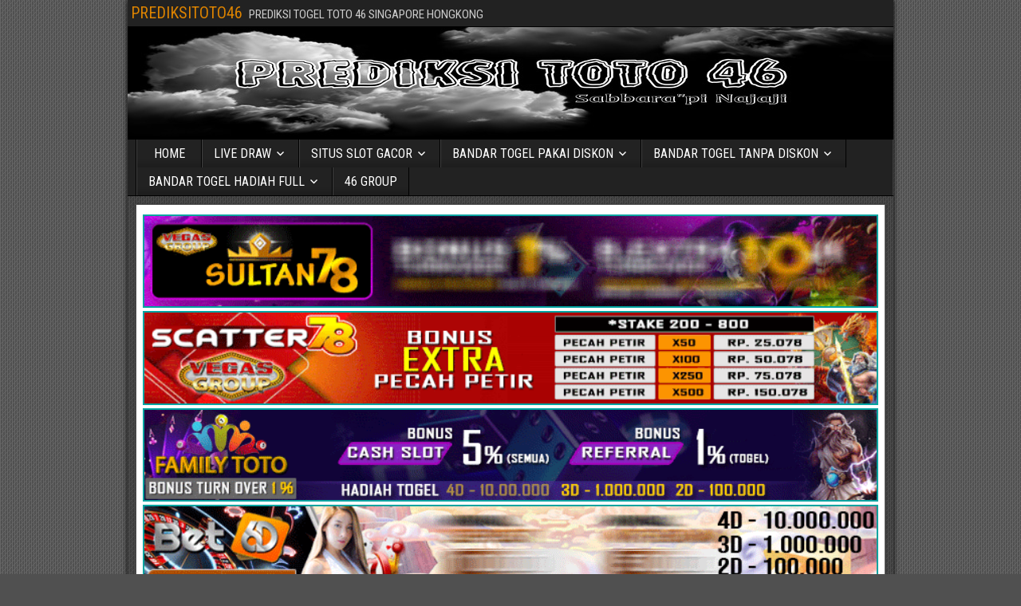

--- FILE ---
content_type: text/html; charset=UTF-8
request_url: https://prediksitoto46.com/tag/3prizetoto-link-alternatif/
body_size: 14075
content:
<!DOCTYPE html>
<html lang="id">
<head>
<meta charset="UTF-8" />
<meta name="viewport" content="initial-scale=1.0" />
<meta name='robots' content='index, follow, max-image-preview:large, max-snippet:-1, max-video-preview:-1' />
<link rel="profile" href="https://gmpg.org/xfn/11" />
<link rel="pingback" href="https://prediksitoto46.com/xmlrpc.php" />

	<!-- This site is optimized with the Yoast SEO plugin v26.8 - https://yoast.com/product/yoast-seo-wordpress/ -->
	<title>3prizetoto Link Alternatif Arsip - PREDIKSITOTO46</title>
	<link rel="canonical" href="https://prediksitoto46.com/tag/3prizetoto-link-alternatif/" />
	<meta property="og:locale" content="id_ID" />
	<meta property="og:type" content="article" />
	<meta property="og:title" content="3prizetoto Link Alternatif Arsip - PREDIKSITOTO46" />
	<meta property="og:url" content="https://prediksitoto46.com/tag/3prizetoto-link-alternatif/" />
	<meta property="og:site_name" content="PREDIKSITOTO46" />
	<meta name="twitter:card" content="summary_large_image" />
	<script type="application/ld+json" class="yoast-schema-graph">{"@context":"https://schema.org","@graph":[{"@type":"CollectionPage","@id":"https://prediksitoto46.com/tag/3prizetoto-link-alternatif/","url":"https://prediksitoto46.com/tag/3prizetoto-link-alternatif/","name":"3prizetoto Link Alternatif Arsip - PREDIKSITOTO46","isPartOf":{"@id":"https://prediksitoto46.com/#website"},"primaryImageOfPage":{"@id":"https://prediksitoto46.com/tag/3prizetoto-link-alternatif/#primaryimage"},"image":{"@id":"https://prediksitoto46.com/tag/3prizetoto-link-alternatif/#primaryimage"},"thumbnailUrl":"https://prediksitoto46.com/wp-content/uploads/2021/04/3prizetoto-Wap.jpg","breadcrumb":{"@id":"https://prediksitoto46.com/tag/3prizetoto-link-alternatif/#breadcrumb"},"inLanguage":"id"},{"@type":"ImageObject","inLanguage":"id","@id":"https://prediksitoto46.com/tag/3prizetoto-link-alternatif/#primaryimage","url":"https://prediksitoto46.com/wp-content/uploads/2021/04/3prizetoto-Wap.jpg","contentUrl":"https://prediksitoto46.com/wp-content/uploads/2021/04/3prizetoto-Wap.jpg","width":650,"height":650,"caption":"3prizetoto Wap 3 Prize Toto Web Daftar & Login Link Alternatif 3 Prizetoto | 3Prize Toto"},{"@type":"BreadcrumbList","@id":"https://prediksitoto46.com/tag/3prizetoto-link-alternatif/#breadcrumb","itemListElement":[{"@type":"ListItem","position":1,"name":"Beranda","item":"https://prediksitoto46.com/"},{"@type":"ListItem","position":2,"name":"3prizetoto Link Alternatif"}]},{"@type":"WebSite","@id":"https://prediksitoto46.com/#website","url":"https://prediksitoto46.com/","name":"PREDIKSITOTO46","description":"PREDIKSI TOGEL TOTO 46 SINGAPORE HONGKONG","potentialAction":[{"@type":"SearchAction","target":{"@type":"EntryPoint","urlTemplate":"https://prediksitoto46.com/?s={search_term_string}"},"query-input":{"@type":"PropertyValueSpecification","valueRequired":true,"valueName":"search_term_string"}}],"inLanguage":"id"}]}</script>
	<!-- / Yoast SEO plugin. -->


<link rel='dns-prefetch' href='//fonts.googleapis.com' />
<link rel="alternate" type="application/rss+xml" title="PREDIKSITOTO46 &raquo; Feed" href="https://prediksitoto46.com/feed/" />
<link rel="alternate" type="application/rss+xml" title="PREDIKSITOTO46 &raquo; Umpan Komentar" href="https://prediksitoto46.com/comments/feed/" />
<link rel="alternate" type="application/rss+xml" title="PREDIKSITOTO46 &raquo; 3prizetoto Link Alternatif Umpan Tag" href="https://prediksitoto46.com/tag/3prizetoto-link-alternatif/feed/" />
<style id='wp-img-auto-sizes-contain-inline-css' type='text/css'>
img:is([sizes=auto i],[sizes^="auto," i]){contain-intrinsic-size:3000px 1500px}
/*# sourceURL=wp-img-auto-sizes-contain-inline-css */
</style>
<style id='wp-emoji-styles-inline-css' type='text/css'>

	img.wp-smiley, img.emoji {
		display: inline !important;
		border: none !important;
		box-shadow: none !important;
		height: 1em !important;
		width: 1em !important;
		margin: 0 0.07em !important;
		vertical-align: -0.1em !important;
		background: none !important;
		padding: 0 !important;
	}
/*# sourceURL=wp-emoji-styles-inline-css */
</style>
<style id='wp-block-library-inline-css' type='text/css'>
:root{--wp-block-synced-color:#7a00df;--wp-block-synced-color--rgb:122,0,223;--wp-bound-block-color:var(--wp-block-synced-color);--wp-editor-canvas-background:#ddd;--wp-admin-theme-color:#007cba;--wp-admin-theme-color--rgb:0,124,186;--wp-admin-theme-color-darker-10:#006ba1;--wp-admin-theme-color-darker-10--rgb:0,107,160.5;--wp-admin-theme-color-darker-20:#005a87;--wp-admin-theme-color-darker-20--rgb:0,90,135;--wp-admin-border-width-focus:2px}@media (min-resolution:192dpi){:root{--wp-admin-border-width-focus:1.5px}}.wp-element-button{cursor:pointer}:root .has-very-light-gray-background-color{background-color:#eee}:root .has-very-dark-gray-background-color{background-color:#313131}:root .has-very-light-gray-color{color:#eee}:root .has-very-dark-gray-color{color:#313131}:root .has-vivid-green-cyan-to-vivid-cyan-blue-gradient-background{background:linear-gradient(135deg,#00d084,#0693e3)}:root .has-purple-crush-gradient-background{background:linear-gradient(135deg,#34e2e4,#4721fb 50%,#ab1dfe)}:root .has-hazy-dawn-gradient-background{background:linear-gradient(135deg,#faaca8,#dad0ec)}:root .has-subdued-olive-gradient-background{background:linear-gradient(135deg,#fafae1,#67a671)}:root .has-atomic-cream-gradient-background{background:linear-gradient(135deg,#fdd79a,#004a59)}:root .has-nightshade-gradient-background{background:linear-gradient(135deg,#330968,#31cdcf)}:root .has-midnight-gradient-background{background:linear-gradient(135deg,#020381,#2874fc)}:root{--wp--preset--font-size--normal:16px;--wp--preset--font-size--huge:42px}.has-regular-font-size{font-size:1em}.has-larger-font-size{font-size:2.625em}.has-normal-font-size{font-size:var(--wp--preset--font-size--normal)}.has-huge-font-size{font-size:var(--wp--preset--font-size--huge)}.has-text-align-center{text-align:center}.has-text-align-left{text-align:left}.has-text-align-right{text-align:right}.has-fit-text{white-space:nowrap!important}#end-resizable-editor-section{display:none}.aligncenter{clear:both}.items-justified-left{justify-content:flex-start}.items-justified-center{justify-content:center}.items-justified-right{justify-content:flex-end}.items-justified-space-between{justify-content:space-between}.screen-reader-text{border:0;clip-path:inset(50%);height:1px;margin:-1px;overflow:hidden;padding:0;position:absolute;width:1px;word-wrap:normal!important}.screen-reader-text:focus{background-color:#ddd;clip-path:none;color:#444;display:block;font-size:1em;height:auto;left:5px;line-height:normal;padding:15px 23px 14px;text-decoration:none;top:5px;width:auto;z-index:100000}html :where(.has-border-color){border-style:solid}html :where([style*=border-top-color]){border-top-style:solid}html :where([style*=border-right-color]){border-right-style:solid}html :where([style*=border-bottom-color]){border-bottom-style:solid}html :where([style*=border-left-color]){border-left-style:solid}html :where([style*=border-width]){border-style:solid}html :where([style*=border-top-width]){border-top-style:solid}html :where([style*=border-right-width]){border-right-style:solid}html :where([style*=border-bottom-width]){border-bottom-style:solid}html :where([style*=border-left-width]){border-left-style:solid}html :where(img[class*=wp-image-]){height:auto;max-width:100%}:where(figure){margin:0 0 1em}html :where(.is-position-sticky){--wp-admin--admin-bar--position-offset:var(--wp-admin--admin-bar--height,0px)}@media screen and (max-width:600px){html :where(.is-position-sticky){--wp-admin--admin-bar--position-offset:0px}}

/*# sourceURL=wp-block-library-inline-css */
</style><style id='wp-block-paragraph-inline-css' type='text/css'>
.is-small-text{font-size:.875em}.is-regular-text{font-size:1em}.is-large-text{font-size:2.25em}.is-larger-text{font-size:3em}.has-drop-cap:not(:focus):first-letter{float:left;font-size:8.4em;font-style:normal;font-weight:100;line-height:.68;margin:.05em .1em 0 0;text-transform:uppercase}body.rtl .has-drop-cap:not(:focus):first-letter{float:none;margin-left:.1em}p.has-drop-cap.has-background{overflow:hidden}:root :where(p.has-background){padding:1.25em 2.375em}:where(p.has-text-color:not(.has-link-color)) a{color:inherit}p.has-text-align-left[style*="writing-mode:vertical-lr"],p.has-text-align-right[style*="writing-mode:vertical-rl"]{rotate:180deg}
/*# sourceURL=https://prediksitoto46.com/wp-includes/blocks/paragraph/style.min.css */
</style>
<style id='global-styles-inline-css' type='text/css'>
:root{--wp--preset--aspect-ratio--square: 1;--wp--preset--aspect-ratio--4-3: 4/3;--wp--preset--aspect-ratio--3-4: 3/4;--wp--preset--aspect-ratio--3-2: 3/2;--wp--preset--aspect-ratio--2-3: 2/3;--wp--preset--aspect-ratio--16-9: 16/9;--wp--preset--aspect-ratio--9-16: 9/16;--wp--preset--color--black: #000000;--wp--preset--color--cyan-bluish-gray: #abb8c3;--wp--preset--color--white: #ffffff;--wp--preset--color--pale-pink: #f78da7;--wp--preset--color--vivid-red: #cf2e2e;--wp--preset--color--luminous-vivid-orange: #ff6900;--wp--preset--color--luminous-vivid-amber: #fcb900;--wp--preset--color--light-green-cyan: #7bdcb5;--wp--preset--color--vivid-green-cyan: #00d084;--wp--preset--color--pale-cyan-blue: #8ed1fc;--wp--preset--color--vivid-cyan-blue: #0693e3;--wp--preset--color--vivid-purple: #9b51e0;--wp--preset--gradient--vivid-cyan-blue-to-vivid-purple: linear-gradient(135deg,rgb(6,147,227) 0%,rgb(155,81,224) 100%);--wp--preset--gradient--light-green-cyan-to-vivid-green-cyan: linear-gradient(135deg,rgb(122,220,180) 0%,rgb(0,208,130) 100%);--wp--preset--gradient--luminous-vivid-amber-to-luminous-vivid-orange: linear-gradient(135deg,rgb(252,185,0) 0%,rgb(255,105,0) 100%);--wp--preset--gradient--luminous-vivid-orange-to-vivid-red: linear-gradient(135deg,rgb(255,105,0) 0%,rgb(207,46,46) 100%);--wp--preset--gradient--very-light-gray-to-cyan-bluish-gray: linear-gradient(135deg,rgb(238,238,238) 0%,rgb(169,184,195) 100%);--wp--preset--gradient--cool-to-warm-spectrum: linear-gradient(135deg,rgb(74,234,220) 0%,rgb(151,120,209) 20%,rgb(207,42,186) 40%,rgb(238,44,130) 60%,rgb(251,105,98) 80%,rgb(254,248,76) 100%);--wp--preset--gradient--blush-light-purple: linear-gradient(135deg,rgb(255,206,236) 0%,rgb(152,150,240) 100%);--wp--preset--gradient--blush-bordeaux: linear-gradient(135deg,rgb(254,205,165) 0%,rgb(254,45,45) 50%,rgb(107,0,62) 100%);--wp--preset--gradient--luminous-dusk: linear-gradient(135deg,rgb(255,203,112) 0%,rgb(199,81,192) 50%,rgb(65,88,208) 100%);--wp--preset--gradient--pale-ocean: linear-gradient(135deg,rgb(255,245,203) 0%,rgb(182,227,212) 50%,rgb(51,167,181) 100%);--wp--preset--gradient--electric-grass: linear-gradient(135deg,rgb(202,248,128) 0%,rgb(113,206,126) 100%);--wp--preset--gradient--midnight: linear-gradient(135deg,rgb(2,3,129) 0%,rgb(40,116,252) 100%);--wp--preset--font-size--small: 13px;--wp--preset--font-size--medium: 20px;--wp--preset--font-size--large: 36px;--wp--preset--font-size--x-large: 42px;--wp--preset--spacing--20: 0.44rem;--wp--preset--spacing--30: 0.67rem;--wp--preset--spacing--40: 1rem;--wp--preset--spacing--50: 1.5rem;--wp--preset--spacing--60: 2.25rem;--wp--preset--spacing--70: 3.38rem;--wp--preset--spacing--80: 5.06rem;--wp--preset--shadow--natural: 6px 6px 9px rgba(0, 0, 0, 0.2);--wp--preset--shadow--deep: 12px 12px 50px rgba(0, 0, 0, 0.4);--wp--preset--shadow--sharp: 6px 6px 0px rgba(0, 0, 0, 0.2);--wp--preset--shadow--outlined: 6px 6px 0px -3px rgb(255, 255, 255), 6px 6px rgb(0, 0, 0);--wp--preset--shadow--crisp: 6px 6px 0px rgb(0, 0, 0);}:where(.is-layout-flex){gap: 0.5em;}:where(.is-layout-grid){gap: 0.5em;}body .is-layout-flex{display: flex;}.is-layout-flex{flex-wrap: wrap;align-items: center;}.is-layout-flex > :is(*, div){margin: 0;}body .is-layout-grid{display: grid;}.is-layout-grid > :is(*, div){margin: 0;}:where(.wp-block-columns.is-layout-flex){gap: 2em;}:where(.wp-block-columns.is-layout-grid){gap: 2em;}:where(.wp-block-post-template.is-layout-flex){gap: 1.25em;}:where(.wp-block-post-template.is-layout-grid){gap: 1.25em;}.has-black-color{color: var(--wp--preset--color--black) !important;}.has-cyan-bluish-gray-color{color: var(--wp--preset--color--cyan-bluish-gray) !important;}.has-white-color{color: var(--wp--preset--color--white) !important;}.has-pale-pink-color{color: var(--wp--preset--color--pale-pink) !important;}.has-vivid-red-color{color: var(--wp--preset--color--vivid-red) !important;}.has-luminous-vivid-orange-color{color: var(--wp--preset--color--luminous-vivid-orange) !important;}.has-luminous-vivid-amber-color{color: var(--wp--preset--color--luminous-vivid-amber) !important;}.has-light-green-cyan-color{color: var(--wp--preset--color--light-green-cyan) !important;}.has-vivid-green-cyan-color{color: var(--wp--preset--color--vivid-green-cyan) !important;}.has-pale-cyan-blue-color{color: var(--wp--preset--color--pale-cyan-blue) !important;}.has-vivid-cyan-blue-color{color: var(--wp--preset--color--vivid-cyan-blue) !important;}.has-vivid-purple-color{color: var(--wp--preset--color--vivid-purple) !important;}.has-black-background-color{background-color: var(--wp--preset--color--black) !important;}.has-cyan-bluish-gray-background-color{background-color: var(--wp--preset--color--cyan-bluish-gray) !important;}.has-white-background-color{background-color: var(--wp--preset--color--white) !important;}.has-pale-pink-background-color{background-color: var(--wp--preset--color--pale-pink) !important;}.has-vivid-red-background-color{background-color: var(--wp--preset--color--vivid-red) !important;}.has-luminous-vivid-orange-background-color{background-color: var(--wp--preset--color--luminous-vivid-orange) !important;}.has-luminous-vivid-amber-background-color{background-color: var(--wp--preset--color--luminous-vivid-amber) !important;}.has-light-green-cyan-background-color{background-color: var(--wp--preset--color--light-green-cyan) !important;}.has-vivid-green-cyan-background-color{background-color: var(--wp--preset--color--vivid-green-cyan) !important;}.has-pale-cyan-blue-background-color{background-color: var(--wp--preset--color--pale-cyan-blue) !important;}.has-vivid-cyan-blue-background-color{background-color: var(--wp--preset--color--vivid-cyan-blue) !important;}.has-vivid-purple-background-color{background-color: var(--wp--preset--color--vivid-purple) !important;}.has-black-border-color{border-color: var(--wp--preset--color--black) !important;}.has-cyan-bluish-gray-border-color{border-color: var(--wp--preset--color--cyan-bluish-gray) !important;}.has-white-border-color{border-color: var(--wp--preset--color--white) !important;}.has-pale-pink-border-color{border-color: var(--wp--preset--color--pale-pink) !important;}.has-vivid-red-border-color{border-color: var(--wp--preset--color--vivid-red) !important;}.has-luminous-vivid-orange-border-color{border-color: var(--wp--preset--color--luminous-vivid-orange) !important;}.has-luminous-vivid-amber-border-color{border-color: var(--wp--preset--color--luminous-vivid-amber) !important;}.has-light-green-cyan-border-color{border-color: var(--wp--preset--color--light-green-cyan) !important;}.has-vivid-green-cyan-border-color{border-color: var(--wp--preset--color--vivid-green-cyan) !important;}.has-pale-cyan-blue-border-color{border-color: var(--wp--preset--color--pale-cyan-blue) !important;}.has-vivid-cyan-blue-border-color{border-color: var(--wp--preset--color--vivid-cyan-blue) !important;}.has-vivid-purple-border-color{border-color: var(--wp--preset--color--vivid-purple) !important;}.has-vivid-cyan-blue-to-vivid-purple-gradient-background{background: var(--wp--preset--gradient--vivid-cyan-blue-to-vivid-purple) !important;}.has-light-green-cyan-to-vivid-green-cyan-gradient-background{background: var(--wp--preset--gradient--light-green-cyan-to-vivid-green-cyan) !important;}.has-luminous-vivid-amber-to-luminous-vivid-orange-gradient-background{background: var(--wp--preset--gradient--luminous-vivid-amber-to-luminous-vivid-orange) !important;}.has-luminous-vivid-orange-to-vivid-red-gradient-background{background: var(--wp--preset--gradient--luminous-vivid-orange-to-vivid-red) !important;}.has-very-light-gray-to-cyan-bluish-gray-gradient-background{background: var(--wp--preset--gradient--very-light-gray-to-cyan-bluish-gray) !important;}.has-cool-to-warm-spectrum-gradient-background{background: var(--wp--preset--gradient--cool-to-warm-spectrum) !important;}.has-blush-light-purple-gradient-background{background: var(--wp--preset--gradient--blush-light-purple) !important;}.has-blush-bordeaux-gradient-background{background: var(--wp--preset--gradient--blush-bordeaux) !important;}.has-luminous-dusk-gradient-background{background: var(--wp--preset--gradient--luminous-dusk) !important;}.has-pale-ocean-gradient-background{background: var(--wp--preset--gradient--pale-ocean) !important;}.has-electric-grass-gradient-background{background: var(--wp--preset--gradient--electric-grass) !important;}.has-midnight-gradient-background{background: var(--wp--preset--gradient--midnight) !important;}.has-small-font-size{font-size: var(--wp--preset--font-size--small) !important;}.has-medium-font-size{font-size: var(--wp--preset--font-size--medium) !important;}.has-large-font-size{font-size: var(--wp--preset--font-size--large) !important;}.has-x-large-font-size{font-size: var(--wp--preset--font-size--x-large) !important;}
/*# sourceURL=global-styles-inline-css */
</style>

<style id='classic-theme-styles-inline-css' type='text/css'>
/*! This file is auto-generated */
.wp-block-button__link{color:#fff;background-color:#32373c;border-radius:9999px;box-shadow:none;text-decoration:none;padding:calc(.667em + 2px) calc(1.333em + 2px);font-size:1.125em}.wp-block-file__button{background:#32373c;color:#fff;text-decoration:none}
/*# sourceURL=/wp-includes/css/classic-themes.min.css */
</style>
<link rel='stylesheet' id='wpos-slick-style-css' href='https://prediksitoto46.com/wp-content/plugins/wp-trending-post-slider-and-widget/assets/css/slick.css?ver=1.8.6' type='text/css' media='all' />
<link rel='stylesheet' id='wtpsw-public-style-css' href='https://prediksitoto46.com/wp-content/plugins/wp-trending-post-slider-and-widget/assets/css/wtpsw-public.css?ver=1.8.6' type='text/css' media='all' />
<link rel='stylesheet' id='frontier-font-css' href='//fonts.googleapis.com/css?family=Roboto+Condensed%3A400%2C700%7CArimo%3A400%2C700&#038;ver=6.9' type='text/css' media='all' />
<link rel='stylesheet' id='genericons-css' href='https://prediksitoto46.com/wp-content/themes/frontier/includes/genericons/genericons.css?ver=1.3.3' type='text/css' media='all' />
<link rel='stylesheet' id='frontier-main-css' href='https://prediksitoto46.com/wp-content/themes/frontier/style.css?ver=1.3.3' type='text/css' media='all' />
<link rel='stylesheet' id='frontier-responsive-css' href='https://prediksitoto46.com/wp-content/themes/frontier/responsive.css?ver=1.3.3' type='text/css' media='all' />
<script type="text/javascript" src="https://prediksitoto46.com/wp-includes/js/jquery/jquery.min.js?ver=3.7.1" id="jquery-core-js"></script>
<script type="text/javascript" src="https://prediksitoto46.com/wp-includes/js/jquery/jquery-migrate.min.js?ver=3.4.1" id="jquery-migrate-js"></script>
<link rel="https://api.w.org/" href="https://prediksitoto46.com/wp-json/" /><link rel="alternate" title="JSON" type="application/json" href="https://prediksitoto46.com/wp-json/wp/v2/tags/156" />
<meta property="Frontier Theme" content="1.3.3" />
<style type="text/css" media="screen">
	#container 	{width: 960px;}
	#header 	{min-height: 0px;}
	#content 	{width: 65%;}
	#sidebar-left 	{width: 35%;}
	#sidebar-right 	{width: 35%;}
</style>

<style type="text/css" media="screen">
	.page-template-page-cs-php #content, .page-template-page-sc-php #content {width: 65%;}
	.page-template-page-cs-php #sidebar-left, .page-template-page-sc-php #sidebar-left,
	.page-template-page-cs-php #sidebar-right, .page-template-page-sc-php #sidebar-right {width: 35%;}
	.page-template-page-scs-php #content {width: 50%;}
	.page-template-page-scs-php #sidebar-left {width: 25%;}
	.page-template-page-scs-php #sidebar-right {width: 25%;}
</style>

<style type="text/css" media="screen">
	#header {background-color:#FFFFFF;}
	#nav-main {background-color:#222222;}
	#nav-main .nav-main {border-left: 1px solid #000000; border-right: 1px solid #404040;}
	#nav-main .nav-main > li, #nav-main .nav-main > ul > .page_item {border-left: 1px solid #404040; border-right: 1px solid #000000;}
	#top-bar {background-color:#222222;}
	#bottom-bar {background-color:#222222;}
	#main {background-color:#F5F5F5;}
	.blog-view, .single-view, .author-info, .archive-info, .form-404 {background-color:#FFFFFF;}
	.blog-view.sticky {background-color:#FFDC8A;}
	.frontier-widget {background-color:#FFFFFF;}
	.blog-view, .comment-author-admin > .comment-body, .bypostauthor > .comment-body {border-top: 6px solid #222222;}
	.page-nav > *, .comment-nav > *, .author-info .title, .comment-reply-link, .widget-title,
	.widget_search .search-submit, .widget_calendar caption {background-color:#222222;}
	.genericon {color:#222222;}
	a {color:#dd3333;}
	a:hover {color:#0000EE;}
</style>

<style type="text/css" id="custom-background-css">
body.custom-background { background-image: url("https://prediksitoto46.com/wp-content/themes/frontier/images/honeycomb.png"); background-position: left top; background-size: auto; background-repeat: repeat; background-attachment: scroll; }
</style>
	<link rel="icon" href="https://prediksitoto46.com/wp-content/uploads/2021/03/cropped-Prediksitoto46_512x512-32x32.jpg" sizes="32x32" />
<link rel="icon" href="https://prediksitoto46.com/wp-content/uploads/2021/03/cropped-Prediksitoto46_512x512-192x192.jpg" sizes="192x192" />
<link rel="apple-touch-icon" href="https://prediksitoto46.com/wp-content/uploads/2021/03/cropped-Prediksitoto46_512x512-180x180.jpg" />
<meta name="msapplication-TileImage" content="https://prediksitoto46.com/wp-content/uploads/2021/03/cropped-Prediksitoto46_512x512-270x270.jpg" />
</head>

<body data-rsssl=1 class="archive tag tag-3prizetoto-link-alternatif tag-156 custom-background wp-theme-frontier">
	
	
<div id="container" class="cf" itemscope itemtype="http://schema.org/WebPage">
	
			
		<div id="top-bar" class="cf">
			
			<div id="top-bar-info">
														<h1 id="site-title"><a href="https://prediksitoto46.com/">PREDIKSITOTO46</a></h1>				
									<span id="site-description">PREDIKSI TOGEL TOTO 46 SINGAPORE HONGKONG</span>
							</div>

			
					</div>
	
			<div id="header" class="cf" itemscope itemtype="http://schema.org/WPHeader" role="banner">
			
							<div id="header-logo">
					<a href="https://prediksitoto46.com/"><img src="https://prediksitoto46.com/wp-content/uploads/2021/03/Prediksitoto46_960x140.jpg" alt="PREDIKSITOTO46" /></a>
				</div>
			
			
					</div>
	
			
		<nav id="nav-main" class="cf drop" itemscope itemtype="http://schema.org/SiteNavigationElement" role="navigation" aria-label="Main Menu">
			
							<button class="drop-toggle"><span class="genericon genericon-menu"></span></button>
			
			<ul id="menu-prediksitoto46" class="nav-main"><li id="menu-item-16" class="menu-item menu-item-type-custom menu-item-object-custom menu-item-16"><a href="https://Prediksitoto46.com">HOME</a></li>
<li id="menu-item-38" class="menu-item menu-item-type-custom menu-item-object-custom menu-item-has-children menu-item-38"><a>LIVE DRAW</a>
<ul class="sub-menu">
	<li id="menu-item-39" class="menu-item menu-item-type-custom menu-item-object-custom menu-item-39"><a href="https://prediksitoto46.com/live-draw-sgp-hari-ini-tercepat-live-result-singapore-4d-sgp-toto/">LIVE DRAW SGP TERCEPAT</a></li>
	<li id="menu-item-40" class="menu-item menu-item-type-custom menu-item-object-custom menu-item-40"><a href="https://prediksitoto46.com/live-draw-hk-malam-hari-ini-tercepat-result-togel-hongkong/">LIVE DRAW HK TERCEPAT</a></li>
	<li id="menu-item-41" class="menu-item menu-item-type-custom menu-item-object-custom menu-item-41"><a href="https://prediksitoto46.com/live-draw-sdy-hari-ini-tercepat-result-togel-sydney/">LIVE DRAW SDY TERCEPAT</a></li>
</ul>
</li>
<li id="menu-item-163" class="menu-item menu-item-type-custom menu-item-object-custom menu-item-has-children menu-item-163"><a href="https://tinyurl.com/sultanotw">SITUS SLOT GACOR</a>
<ul class="sub-menu">
	<li id="menu-item-164" class="menu-item menu-item-type-custom menu-item-object-custom menu-item-has-children menu-item-164"><a>DAFTAR &#038; LOGIN</a>
	<ul class="sub-menu">
		<li id="menu-item-165" class="menu-item menu-item-type-custom menu-item-object-custom menu-item-165"><a href="https://tinyurl.com/scatterotw">SCATTER78</a></li>
		<li id="menu-item-166" class="menu-item menu-item-type-custom menu-item-object-custom menu-item-166"><a href="https://tinyurl.com/sultanotw">SULTAN78</a></li>
	</ul>
</li>
</ul>
</li>
<li id="menu-item-46" class="menu-item menu-item-type-custom menu-item-object-custom menu-item-has-children menu-item-46"><a>BANDAR TOGEL PAKAI DISKON</a>
<ul class="sub-menu">
	<li id="menu-item-47" class="menu-item menu-item-type-custom menu-item-object-custom menu-item-has-children menu-item-47"><a>DAFTAR &#038; LOGIN</a>
	<ul class="sub-menu">
		<li id="menu-item-48" class="menu-item menu-item-type-custom menu-item-object-custom menu-item-48"><a href="https://tinyurl.com/vegasotw">VEGASTOGEL</a></li>
		<li id="menu-item-49" class="menu-item menu-item-type-custom menu-item-object-custom menu-item-49"><a href="https://tinyurl.com/indowlaotw">INDOWLATOTO</a></li>
		<li id="menu-item-50" class="menu-item menu-item-type-custom menu-item-object-custom menu-item-50"><a href="https://tinyurl.com/selebotw">SELEBTOTO</a></li>
	</ul>
</li>
</ul>
</li>
<li id="menu-item-51" class="menu-item menu-item-type-custom menu-item-object-custom menu-item-has-children menu-item-51"><a>BANDAR TOGEL TANPA DISKON</a>
<ul class="sub-menu">
	<li id="menu-item-52" class="menu-item menu-item-type-custom menu-item-object-custom menu-item-has-children menu-item-52"><a>DAFTAR &#038; LOGIN</a>
	<ul class="sub-menu">
		<li id="menu-item-53" class="menu-item menu-item-type-custom menu-item-object-custom menu-item-53"><a href="https://tinyurl.com/artisotw">ARTISTOTO</a></li>
		<li id="menu-item-54" class="menu-item menu-item-type-custom menu-item-object-custom menu-item-54"><a href="https://tinyurl.com/barcaotw">BARCATOTO</a></li>
		<li id="menu-item-55" class="menu-item menu-item-type-custom menu-item-object-custom menu-item-55"><a href="https://tinyurl.com/mcityotw">MCITYTOTO</a></li>
		<li id="menu-item-56" class="menu-item menu-item-type-custom menu-item-object-custom menu-item-56"><a href="https://tinyurl.com/sbototootw">SBOTOTO</a></li>
		<li id="menu-item-57" class="menu-item menu-item-type-custom menu-item-object-custom menu-item-57"><a href="https://tinyurl.com/perakotw">PERAKTOTO</a></li>
		<li id="menu-item-58" class="menu-item menu-item-type-custom menu-item-object-custom menu-item-58"><a href="https://tinyurl.com/3prizeotw">3PRIZETOTO</a></li>
		<li id="menu-item-59" class="menu-item menu-item-type-custom menu-item-object-custom menu-item-59"><a href="https://tinyurl.com/buahotw">BUAHTOGEL</a></li>
		<li id="menu-item-60" class="menu-item menu-item-type-custom menu-item-object-custom menu-item-60"><a href="https://tinyurl.com/shoptotootw">SHOPTOTO</a></li>
	</ul>
</li>
</ul>
</li>
<li id="menu-item-61" class="menu-item menu-item-type-custom menu-item-object-custom menu-item-has-children menu-item-61"><a>BANDAR TOGEL HADIAH FULL</a>
<ul class="sub-menu">
	<li id="menu-item-62" class="menu-item menu-item-type-custom menu-item-object-custom menu-item-has-children menu-item-62"><a>DAFTAR &#038; LOGIN</a>
	<ul class="sub-menu">
		<li id="menu-item-162" class="menu-item menu-item-type-custom menu-item-object-custom menu-item-162"><a href="https://tinyurl.com/familyotw">FAMILYTOTO</a></li>
		<li id="menu-item-161" class="menu-item menu-item-type-custom menu-item-object-custom menu-item-161"><a href="https://tinyurl.com/bet6dotw">BET6D</a></li>
		<li id="menu-item-160" class="menu-item menu-item-type-custom menu-item-object-custom menu-item-160"><a href="https://tinyurl.com/indo6dotw">INDO6D</a></li>
		<li id="menu-item-63" class="menu-item menu-item-type-custom menu-item-object-custom menu-item-63"><a href="https://tinyurl.com/jituotw">JITUANGKA</a></li>
		<li id="menu-item-64" class="menu-item menu-item-type-custom menu-item-object-custom menu-item-64"><a href="https://tinyurl.com/manggaotw">MANGGATOTO</a></li>
	</ul>
</li>
</ul>
</li>
<li id="menu-item-157" class="menu-item menu-item-type-custom menu-item-object-custom menu-item-157"><a href="https://group46.net/">46 GROUP</a></li>
</ul>
					</nav>
	
			<div id="below-menu" class="cf">
			<aside id="widgets-wrap-below-menu" class="cf"><section id="block-2" class="widget-below-menu frontier-widget widget_block"><center><a href="https://tinyurl.com/sultanotw" target="_blank" rel="noopener"><img fetchpriority="high" decoding="async" style="border: 2px #00a3a0 solid; padding: 0px; text-align: left;" class="aligncenter wp-image-11 size-full" title="Sultan78" src="https://blogger.googleusercontent.com/img/b/R29vZ2xl/AVvXsEi4PR5EJZVOChK2T-VU-cvhDiTvu-qtnLp98f49yUbWQVxTXc5V3HTp4Rqkex7pimKJVO4bm06tZGz8i18JfE2WnRHBul9y1Fji1HSga0I5ioYAZMcNt3T6rgniKp6w22Haxts016D1n7-dtirqZMJX8g8r0HqtqRoj34FMOhZQh1bVXU8k2vXzbylMZCQf/s16000/sultan78-728x90.gif" alt="Sultan78" width="960" height="136" /></a></center>
<center><a href="https://tinyurl.com/scatterotw" target="_blank" rel="noopener"><img decoding="async" style="border: 2px #00a3a0 solid; padding: 0px; text-align: left;" class="aligncenter wp-image-11 size-full" title="Scatter78" src="https://blogger.googleusercontent.com/img/b/R29vZ2xl/AVvXsEhtxKpGTk_bnmP2NV-xpAWX7TeON_P6BxDmDSNcDORzA9A-V8wtvXV8Qev_vhEJG3oZ0Qx1s7rluWZBqL4_C06PYipDlVffrm6G7tNmJqN_wdStlgXWs_zvmCQcfS4r8GapwBSIs8PZA-y2LOaLVl2ngghmsA0WqTNR9Jr2cxDgMK5jymlkcOEJuBSpiV-E/s16000/scatter78-728x90.gif" alt="Scatter78" width="960" height="136" /></a></center>
<center><a href="https://tinyurl.com/familyotw" target="_blank" rel="noopener"><img decoding="async" style="border: 2px #00a3a0 solid; padding: 0px; text-align: left;" class="aligncenter wp-image-11 size-full" title="Familytoto" src="https://blogger.googleusercontent.com/img/b/R29vZ2xl/AVvXsEgUzqQ4aCaggdFDXcn0St9jK1ZEBjVo7xLKgtJxgz4gCwQdGVG09KEYy6cNc-GckqxfzWnMcjDKcEq4mGH9cJlJVY8yIScXD12nGKijLalt7PZ6QE4Wt0hiipNflls1CjWE8cxu8NfZBLGrs7-MpZcfP6mdh-hJw17a_XPeYwfg8Pg9okn7wAzRRwmuUdOs/s16000/FAMILY-728X90.gif" alt="Familytoto" width="960" height="136" /></a></center>
<center><a href="https://tinyurl.com/bet6dotw" target="_blank" rel="noopener"><img decoding="async" style="border: 2px #00a3a0 solid; padding: 0px; text-align: left;" class="aligncenter wp-image-11 size-full" title="Bet6d" src="https://blogger.googleusercontent.com/img/b/R29vZ2xl/AVvXsEhPthWptrV_ocQJsf2_dR37vxmNhWMwN86UVGBcnEho_pRclczSFHsWeiJMLosKJA0U2Cdc08eUBGLpg3NDOFXbczuNGYyddGA6qmmijeIx6oyLxuCzSGRcF9TtCv4BHC40pAr4R5KWAYrbvrwRxjSW3thYmlKnv7r255D3iEl6rOkYkIVu0wVL0GdrpHzK/s16000/bet6d-new.gif" alt="Bet6d" width="960" height="136" /></a></center>
<center><a href="https://tinyurl.com/indo6dotw" target="_blank" rel="noopener"><img decoding="async" style="border: 2px #00a3a0 solid; padding: 0px; text-align: left;" class="aligncenter wp-image-11 size-full" title="Indo6d" src="https://blogger.googleusercontent.com/img/b/R29vZ2xl/AVvXsEgho0-NTId3Ol2J8HDtS10GPCAnX6KGUgZb_6L7zwigl7NLriYC6-pndGlvGQR1O7oqG50j129hWY9RXl1HaKRR9myXA0bQs1HmKuHUgyWjTQ2qa3oomH0wXF0fTkBRhIZX0C9KXxs9zsgFFm9y9JCtAdFSKf34MyK5SWU6RqFkJYmxmIG43U-9AY0lLi4O/s16000/INDO6D.gif" alt="Indo6d" width="960" height="136" /></a></center>
<center><a href="https://tinyurl.com/jituotw" target="_blank" rel="noopener"><img decoding="async" style="border: 2px #00a3a0 solid; padding: 0px; text-align: left;" class="aligncenter wp-image-11 size-full" title="Jituangka" src="https://1.bp.blogspot.com/-oerT-vtbT9Q/YCdrwnjOr4I/AAAAAAAAABc/HM13BJEz_M4Sbu8QENo1JIN5iEJLp1e-ACPcBGAYYCw/s728/Jituangka_728x90.gif" alt="Jituangka" width="960" height="136" /></a></center>
<center><a href="https://tinyurl.com/manggaotw" target="_blank" rel="noopener"><img decoding="async" style="border: 2px #00a3a0 solid; padding: 0px; text-align: left;" class="aligncenter wp-image-11 size-full" title="Manggatoto" src="https://1.bp.blogspot.com/-17Hibg0lH0k/YCdq9TZ-XhI/AAAAAAAAABU/HWP1Zymuo1QCTbxuiMebuZstjKczuq-1ACPcBGAYYCw/s728/Manggatoto_728x90.gif" alt="Manggatoto" width="960" height="136" /></a></center>
<center><a href="https://tinyurl.com/buahotw" target="_blank" rel="noopener"><img decoding="async" style="border: 2px #00a3a0 solid; padding: 0px; text-align: left;" class="aligncenter wp-image-11 size-full" title="Buahtogel" src="https://1.bp.blogspot.com/-ZMCiq5D2kNg/YCdsKtlaDtI/AAAAAAAAABk/E0BDgT2fQ3whCjnSoTn1sCEvGgKoDTNdwCPcBGAYYCw/s728/Buahtogel_728x90.gif" alt="Buahtogel" width="960" height="136" /></a></center>
<center><a href="https://tinyurl.com/3prizeotw" target="_blank" rel="noopener"><img decoding="async" style="border: 2px #00a3a0 solid; padding: 0px; text-align: left;" class="aligncenter wp-image-11 size-full" title="3Prizetoto" src="https://1.bp.blogspot.com/-4pjaF3KU4Ho/YCds4dbxb-I/AAAAAAAAAB0/Et-LCJ8Om88YYKhElGlgXe-tMOV9G0apwCPcBGAYYCw/s728/3Prizetoto_728x90.gif" alt="3Prizetoto" width="960" height="136" /></a></center>
<center><a href="https://tinyurl.com/shoptotootw" target="_blank" rel="noopener"><img decoding="async" style="border: 2px #00a3a0 solid; padding: 0px; text-align: left;" class="aligncenter wp-image-11 size-full" title="Shoptoto" src="https://1.bp.blogspot.com/-wYb33FomU5Y/YCdshoJUlAI/AAAAAAAAABs/8sG3p15wy-0y5Q_nZrJh6iyWLDUeNstSgCPcBGAYYCw/s728/Shoptoto_728x90.gif" alt="Shoptoto" width="960" height="136" /></a></center>
<center><a href="https://tinyurl.com/perakotw" target="_blank" rel="noopener"><img decoding="async" style="border: 2px #00a3a0 solid; padding: 0px; text-align: left;" class="aligncenter wp-image-11 size-full" title="Peraktoto" src="https://1.bp.blogspot.com/-u2U-m9iYRq0/YCdtNfJRECI/AAAAAAAAAB8/ogRA16aQLRceWKgJGY8Glb1qBM76yAMhwCPcBGAYYCw/s728/Peraktoto_728x90.gif" alt="Peraktoto" width="960" height="136" /></a></center>
<center><a href="https://tinyurl.com/sbototootw" target="_blank" rel="noopener"><img decoding="async" style="border: 2px #00a3a0 solid; padding: 0px; text-align: left;" class="aligncenter wp-image-11 size-full" title="Sbototo" src="https://1.bp.blogspot.com/-6-2oiVluaFU/YCdto6sd7FI/AAAAAAAAACI/X3aqoStQWHMYn52pHY3THwrsBsflqPXwACPcBGAYYCw/s728/Sbototo_728x90.gif" alt="Sbototo" width="960" height="136" /></a></center>
<center><a href="https://tinyurl.com/mcityotw" target="_blank" rel="noopener"><img decoding="async" style="border: 2px #00a3a0 solid; padding: 0px; text-align: left;" class="aligncenter wp-image-11 size-full" title="Mcitytoto" src="https://1.bp.blogspot.com/-XRWR2MG7JTE/YCduLjZJNoI/AAAAAAAAACQ/TR-EJb71WAII9XG2j5pr5KmQd0xC1hW3ACPcBGAYYCw/s728/Mcitytoto_728x90.gif" alt="Mcitytoto" width="960" height="136" /></a></center>
<center><a href="https://tinyurl.com/barcaotw" target="_blank" rel="noopener"><img decoding="async" style="border: 2px #00a3a0 solid; padding: 0px; text-align: left;" class="aligncenter wp-image-11 size-full" title="Barcatoto" src="https://1.bp.blogspot.com/-dHFnhk3JXOI/YCdun5VB5SI/AAAAAAAAACY/Q-IVsuY5JrMWqutWZl9zemeRlbf8hiYyQCPcBGAYYCw/s728/Barcatoto_728x90.gif" alt="Barcatoto" width="960" height="136" /></a></center>
<center><a href="https://tinyurl.com/artisotw" target="_blank" rel="noopener"><img decoding="async" style="border: 2px #00a3a0 solid; padding: 0px; text-align: left;" class="aligncenter wp-image-11 size-full" title="Artistoto" src="https://1.bp.blogspot.com/-dQ30yg1s3Qs/YCdwI9JyIUI/AAAAAAAAACk/JIUUVHM2DQgwKTP1MVx_lNuJXV4gEMSjwCPcBGAYYCw/s728/Artistoto_728x90.gif" alt="Artistoto" width="960" height="136" /></a></center>
<center><a href="https://tinyurl.com/vegasotw" target="_blank" rel="noopener"><img decoding="async" style="border: 2px #00a3a0 solid; padding: 0px; text-align: left;" class="aligncenter wp-image-11 size-full" title="Vegastogel" src="https://1.bp.blogspot.com/-z70OtQDEbn4/YCdwpcm9dZI/AAAAAAAAACs/6EsAuDvz0vUWfA7nTFGKhOVkOwf3v5edwCPcBGAYYCw/s728/Vegastogel_728x90.gif" alt="Vegastogel" width="960" height="136" /></a></center>
<center><a href="https://tinyurl.com/indowlaotw" target="_blank" rel="noopener"><img decoding="async" style="border: 2px #00a3a0 solid; padding: 0px; text-align: left;" class="aligncenter wp-image-11 size-full" title="Indowla" src="https://1.bp.blogspot.com/-JbqjnwVAoos/YCdyfO7PlII/AAAAAAAAADA/M5jmKbdTmSwip0IK-Oqnzi3Yeq1WctlhgCPcBGAYYCw/s728/Indowlatoto_728x90.gif" alt="Indowla" width="960" height="136" /></a></center>
<center><a href="https://tinyurl.com/selebotw" target="_blank" rel="noopener"><img decoding="async" style="border: 2px #00a3a0 solid; padding: 0px; text-align: left;" class="aligncenter wp-image-11 size-full" title="Selebtoto" src="https://1.bp.blogspot.com/-OdBvTrhXwOY/YCdx24_Q2LI/AAAAAAAAAC4/S54aI7CstewGZeNNLrTQ53oKVe1aLG1wgCPcBGAYYCw/s728/Selebtoto_728x90.gif" alt="Selebtoto" width="960" height="136" /></a></center></section></aside>
		</div>
	
<div id="main" class="col-cs cf">

<div id="content" class="cf"  role="main">

	
			<div class="archive-info">
			<h3 class="archive-title">Tag: <span>3prizetoto Link Alternatif</span></h3>		</div>
	
	
	
					
<article id="post-127" class="blog-view post-127 post type-post status-publish format-standard has-post-thumbnail hentry category-bandar-togel-bebas-bbfs-10-digit category-bandar-togel-bebas-invest category-bandar-togel-dan-slot category-bandar-togel-hadiah-2d-99-ribu category-bandar-togel-hadiah-3d-990-ribu category-bandar-togel-hadiah-4d-9-9-juta category-bandar-togel-hadiah-prize-123 category-bandar-togel-hadiah-terbesar category-bandar-togel-minimal-bet-100-perak category-bandar-togel-pasaran-terbanyak category-bandar-togel-tanpa-diskon category-bandar-togel-terpercaya category-bandar-togel-wla tag-3-prize-toto tag-3-prize-toto-daftar tag-3-prize-toto-link-alternatif tag-3-prize-toto-login tag-3-prize-toto-wap tag-3-prize-toto-web tag-3-prizetoto tag-3-prizetoto-wap tag-3prize-toto tag-3prize-toto-wap tag-3prizetoto tag-3prizetoto-daftar tag-3prizetoto-link-alternatif tag-3prizetoto-login tag-3prizetoto-wap tag-3prizetoto-web">

<header class="entry-header cf">
		<h2 class="entry-title" itemprop="headline" ><a href="https://prediksitoto46.com/3prizetoto-wap-3-prize-toto-web-daftar-login-link-alternatif/">3prizetoto Wap 3 Prize Toto Web Daftar Login Link Alternatif</a></h2>
	</header>

<div class="entry-byline cf">
	
			<div class="entry-author author vcard" itemprop="author" itemscope itemtype="http://schema.org/Person">
						<i class="genericon genericon-user"></i><a class="url fn" href="https://prediksitoto46.com" itemprop="name" >PREDIKSITOTO46</a>
		</div>
	
			<div class="entry-date" itemprop="datePublished" >
			<i class="genericon genericon-day"></i><a class="updated" href="https://prediksitoto46.com/3prizetoto-wap-3-prize-toto-web-daftar-login-link-alternatif/">15 April 2021</a>
		</div>
	
			<div class="entry-categories">
			<i class="genericon genericon-category"></i><a href="https://prediksitoto46.com/category/bandar-togel-bebas-bbfs-10-digit/" rel="category tag">BANDAR TOGEL BEBAS BBFS 10 DIGIT</a>, <a href="https://prediksitoto46.com/category/bandar-togel-bebas-invest/" rel="category tag">BANDAR TOGEL BEBAS INVEST</a>, <a href="https://prediksitoto46.com/category/bandar-togel-dan-slot/" rel="category tag">BANDAR TOGEL DAN SLOT</a>, <a href="https://prediksitoto46.com/category/bandar-togel-hadiah-2d-99-ribu/" rel="category tag">BANDAR TOGEL HADIAH 2D 99 RIBU</a>, <a href="https://prediksitoto46.com/category/bandar-togel-hadiah-3d-990-ribu/" rel="category tag">BANDAR TOGEL HADIAH 3D 990 RIBU</a>, <a href="https://prediksitoto46.com/category/bandar-togel-hadiah-4d-9-9-juta/" rel="category tag">BANDAR TOGEL HADIAH 4D 9,9 JUTA</a>, <a href="https://prediksitoto46.com/category/bandar-togel-hadiah-prize-123/" rel="category tag">BANDAR TOGEL HADIAH PRIZE 123</a>, <a href="https://prediksitoto46.com/category/bandar-togel-hadiah-terbesar/" rel="category tag">BANDAR TOGEL HADIAH TERBESAR</a>, <a href="https://prediksitoto46.com/category/bandar-togel-minimal-bet-100-perak/" rel="category tag">BANDAR TOGEL MINIMAL BET 100 PERAK</a>, <a href="https://prediksitoto46.com/category/bandar-togel-pasaran-terbanyak/" rel="category tag">BANDAR TOGEL PASARAN TERBANYAK</a>, <a href="https://prediksitoto46.com/category/bandar-togel-tanpa-diskon/" rel="category tag">BANDAR TOGEL TANPA DISKON</a>, <a href="https://prediksitoto46.com/category/bandar-togel-terpercaya/" rel="category tag">BANDAR TOGEL TERPERCAYA</a>, <a href="https://prediksitoto46.com/category/bandar-togel-wla/" rel="category tag">BANDAR TOGEL WLA</a>		</div>
	
			<div class="entry-comment-info">
			<i class="genericon genericon-comment"></i><a href="https://prediksitoto46.com/3prizetoto-wap-3-prize-toto-web-daftar-login-link-alternatif/#comment-area">Comments</a>
		</div>
	
	
	</div>

<div class="entry-content cf" itemprop="text" >
	<div class="entry-thumbnail"><a class="post-thumbnail" href="https://prediksitoto46.com/3prizetoto-wap-3-prize-toto-web-daftar-login-link-alternatif/"><img width="150" height="150" src="https://prediksitoto46.com/wp-content/uploads/2021/04/3prizetoto-Wap-150x150.jpg" class="attachment-thumbnail size-thumbnail wp-post-image" alt="3prizetoto Wap 3 Prize Toto Web Daftar &amp; Login Link Alternatif 3 Prizetoto | 3Prize Toto" decoding="async" loading="lazy" srcset="https://prediksitoto46.com/wp-content/uploads/2021/04/3prizetoto-Wap-150x150.jpg 150w, https://prediksitoto46.com/wp-content/uploads/2021/04/3prizetoto-Wap-300x300.jpg 300w, https://prediksitoto46.com/wp-content/uploads/2021/04/3prizetoto-Wap.jpg 650w" sizes="auto, (max-width: 150px) 100vw, 150px" /></a></div>
	
		<div class="entry-excerpt"><p>3prizetoto Wap | 3 Prize Toto Web | Daftar &amp; Login Link Alternatif 3 Prizetoto. Halaman ini merupakan halaman khusus tentunya untuk kawan-kawan yang sedang mencari link baru 3prize Toto. Dalam artikel ini, 46 Group Togel akan membagikan link terbaru sekaligus memberikan review tentang bandar togel terpercaya 3prizetoto. Untuk itu buat kawan-kawan yang ingin login [&hellip;]</p>
</div>

	
	
	</div>

<footer class="entry-footer cf">
	
	
					<a href="https://prediksitoto46.com/3prizetoto-wap-3-prize-toto-web-daftar-login-link-alternatif/" class="continue-reading">
								Read Post			</a>
		
	
	
	
	</footer>

</article>		
	
	
			<div class="blog-nav cf">
							<div class="link-prev"></div><div class="link-next"></div>					</div>
	
	
</div>

<div id="sidebar-right" class="sidebar cf" itemscope itemtype="http://schema.org/WPSideBar" role="complementary" aria-label="Sidebar Right">
		<aside id="widgets-wrap-sidebar-right">

					<section id="wtpsw-post-list-widget-2" class="widget-sidebar frontier-widget wtpsw_post_list_widget"><h2 class="widget-title">BANDAR TOGEL TERPERCAYA</h2>			<div class="wtpsw-post-items">
				<ul>
					
<li class="wtpsw-post-li">
		<div class="wtpsw-post-thumb-left">
		<a href="https://prediksitoto46.com/indowlatoto-wap-indowla-web-daftar-login-link-alternatif/">
		<img width="100" height="100" src="https://prediksitoto46.com/wp-content/uploads/2021/04/Indowlatoto-Wap-Indowla-150x150.jpg" class="attachment-100x100 size-100x100 wp-post-image" alt="Indowlatoto Wap Indowla Web Daftar &amp; Login Link Alternatif Indo Wla Toto" decoding="async" loading="lazy" srcset="https://prediksitoto46.com/wp-content/uploads/2021/04/Indowlatoto-Wap-Indowla-150x150.jpg 150w, https://prediksitoto46.com/wp-content/uploads/2021/04/Indowlatoto-Wap-Indowla-300x300.jpg 300w, https://prediksitoto46.com/wp-content/uploads/2021/04/Indowlatoto-Wap-Indowla.jpg 650w" sizes="auto, (max-width: 100px) 100vw, 100px" />		</a>
	</div>
	
	<div class="wtpsw-post-thumb-right">
		<h6> <a class="wtpsw-post-title" href="https://prediksitoto46.com/indowlatoto-wap-indowla-web-daftar-login-link-alternatif/">Indowlatoto Wap Indowla Web Daftar &#038; Login Link Alternatif</a></h6>

		
		<div class="wtpsw-post-stats">
			<span class='wtpsw-post-author'>By <a href='https://prediksitoto46.com/author/admin-2/'>PREDIKSITOTO46</a></span>		</div>

			</div>
</li>
<li class="wtpsw-post-li">
		<div class="wtpsw-post-thumb-left">
		<a href="https://prediksitoto46.com/manggatoto-wap-mangga-toto-web-daftar-login-link-alternatif/">
		<img width="100" height="100" src="https://prediksitoto46.com/wp-content/uploads/2021/04/Manggatoto-Wap-Mangga-Toto-150x150.jpg" class="attachment-100x100 size-100x100 wp-post-image" alt="Manggatoto Wap Mangga Toto Web Daftar &amp; Login Link Alternatif Mangga Togel | Manggatogel" decoding="async" loading="lazy" srcset="https://prediksitoto46.com/wp-content/uploads/2021/04/Manggatoto-Wap-Mangga-Toto-150x150.jpg 150w, https://prediksitoto46.com/wp-content/uploads/2021/04/Manggatoto-Wap-Mangga-Toto-300x300.jpg 300w, https://prediksitoto46.com/wp-content/uploads/2021/04/Manggatoto-Wap-Mangga-Toto.jpg 650w" sizes="auto, (max-width: 100px) 100vw, 100px" />		</a>
	</div>
	
	<div class="wtpsw-post-thumb-right">
		<h6> <a class="wtpsw-post-title" href="https://prediksitoto46.com/manggatoto-wap-mangga-toto-web-daftar-login-link-alternatif/">Manggatoto Wap Mangga Toto Web Daftar Login Link Alternatif</a></h6>

		
		<div class="wtpsw-post-stats">
			<span class='wtpsw-post-author'>By <a href='https://prediksitoto46.com/author/admin-2/'>PREDIKSITOTO46</a></span>		</div>

			</div>
</li>
<li class="wtpsw-post-li">
		<div class="wtpsw-post-thumb-left">
		<a href="https://prediksitoto46.com/3prizetoto-wap-3-prize-toto-web-daftar-login-link-alternatif/">
		<img width="100" height="100" src="https://prediksitoto46.com/wp-content/uploads/2021/04/3prizetoto-Wap-150x150.jpg" class="attachment-100x100 size-100x100 wp-post-image" alt="3prizetoto Wap 3 Prize Toto Web Daftar &amp; Login Link Alternatif 3 Prizetoto | 3Prize Toto" decoding="async" loading="lazy" srcset="https://prediksitoto46.com/wp-content/uploads/2021/04/3prizetoto-Wap-150x150.jpg 150w, https://prediksitoto46.com/wp-content/uploads/2021/04/3prizetoto-Wap-300x300.jpg 300w, https://prediksitoto46.com/wp-content/uploads/2021/04/3prizetoto-Wap.jpg 650w" sizes="auto, (max-width: 100px) 100vw, 100px" />		</a>
	</div>
	
	<div class="wtpsw-post-thumb-right">
		<h6> <a class="wtpsw-post-title" href="https://prediksitoto46.com/3prizetoto-wap-3-prize-toto-web-daftar-login-link-alternatif/">3prizetoto Wap 3 Prize Toto Web Daftar Login Link Alternatif</a></h6>

		
		<div class="wtpsw-post-stats">
			<span class='wtpsw-post-author'>By <a href='https://prediksitoto46.com/author/admin-2/'>PREDIKSITOTO46</a></span>		</div>

			</div>
</li>
<li class="wtpsw-post-li">
		<div class="wtpsw-post-thumb-left">
		<a href="https://prediksitoto46.com/peraktoto-wap-perak-toto-web-daftar-login-link-alternatif/">
		<img width="100" height="100" src="https://prediksitoto46.com/wp-content/uploads/2021/04/Peraktoto-Wap-Perak-Toto-150x150.jpg" class="attachment-100x100 size-100x100 wp-post-image" alt="Peraktoto Wap Perak Toto Web Daftar &amp; Login Link Alternatif Perak Togel | Peraktogel Vegas Group" decoding="async" loading="lazy" srcset="https://prediksitoto46.com/wp-content/uploads/2021/04/Peraktoto-Wap-Perak-Toto-150x150.jpg 150w, https://prediksitoto46.com/wp-content/uploads/2021/04/Peraktoto-Wap-Perak-Toto-300x300.jpg 300w, https://prediksitoto46.com/wp-content/uploads/2021/04/Peraktoto-Wap-Perak-Toto.jpg 650w" sizes="auto, (max-width: 100px) 100vw, 100px" />		</a>
	</div>
	
	<div class="wtpsw-post-thumb-right">
		<h6> <a class="wtpsw-post-title" href="https://prediksitoto46.com/peraktoto-wap-perak-toto-web-daftar-login-link-alternatif/">Peraktoto Wap Perak Toto Web Daftar Login Link Alternatif</a></h6>

		
		<div class="wtpsw-post-stats">
			<span class='wtpsw-post-author'>By <a href='https://prediksitoto46.com/author/admin-2/'>PREDIKSITOTO46</a></span>		</div>

			</div>
</li>
<li class="wtpsw-post-li">
		<div class="wtpsw-post-thumb-left">
		<a href="https://prediksitoto46.com/artistoto-wap-artis-toto-web-daftar-login-link-alternatif/">
		<img width="100" height="100" src="https://prediksitoto46.com/wp-content/uploads/2021/04/Artistoto-Wap-Artis-Toto-150x150.jpg" class="attachment-100x100 size-100x100 wp-post-image" alt="Artistoto Wap Artis Toto Web Daftar &amp; Login Link Alternatif Artis Togel | Artistogel" decoding="async" loading="lazy" srcset="https://prediksitoto46.com/wp-content/uploads/2021/04/Artistoto-Wap-Artis-Toto-150x150.jpg 150w, https://prediksitoto46.com/wp-content/uploads/2021/04/Artistoto-Wap-Artis-Toto-300x300.jpg 300w, https://prediksitoto46.com/wp-content/uploads/2021/04/Artistoto-Wap-Artis-Toto.jpg 650w" sizes="auto, (max-width: 100px) 100vw, 100px" />		</a>
	</div>
	
	<div class="wtpsw-post-thumb-right">
		<h6> <a class="wtpsw-post-title" href="https://prediksitoto46.com/artistoto-wap-artis-toto-web-daftar-login-link-alternatif/">Artistoto Wap Artis Toto Web Daftar &#038; Login Link Alternatif</a></h6>

		
		<div class="wtpsw-post-stats">
			<span class='wtpsw-post-author'>By <a href='https://prediksitoto46.com/author/admin-2/'>PREDIKSITOTO46</a></span>		</div>

			</div>
</li>
<li class="wtpsw-post-li">
		<div class="wtpsw-post-thumb-left">
		<a href="https://prediksitoto46.com/jituangka-wap-jitu-angka-web-daftar-login-link-alternatif-angkajitu/">
		<img width="100" height="100" src="https://prediksitoto46.com/wp-content/uploads/2021/04/Jituangka-Wap-Jitu-Angka-150x150.jpg" class="attachment-100x100 size-100x100 wp-post-image" alt="Jituangka Wap Jitu Angka Web Daftar &amp; Login Link Alternatif Angkajitu Toto" decoding="async" loading="lazy" srcset="https://prediksitoto46.com/wp-content/uploads/2021/04/Jituangka-Wap-Jitu-Angka-150x150.jpg 150w, https://prediksitoto46.com/wp-content/uploads/2021/04/Jituangka-Wap-Jitu-Angka-300x300.jpg 300w, https://prediksitoto46.com/wp-content/uploads/2021/04/Jituangka-Wap-Jitu-Angka.jpg 650w" sizes="auto, (max-width: 100px) 100vw, 100px" />		</a>
	</div>
	
	<div class="wtpsw-post-thumb-right">
		<h6> <a class="wtpsw-post-title" href="https://prediksitoto46.com/jituangka-wap-jitu-angka-web-daftar-login-link-alternatif-angkajitu/">Jituangka Wap Jitu Angka Web Daftar Login Link Alternatif Angkajitu</a></h6>

		
		<div class="wtpsw-post-stats">
			<span class='wtpsw-post-author'>By <a href='https://prediksitoto46.com/author/admin-2/'>PREDIKSITOTO46</a></span>		</div>

			</div>
</li>
<li class="wtpsw-post-li">
		<div class="wtpsw-post-thumb-left">
		<a href="https://prediksitoto46.com/shoptoto-wap-shop-toto-web-daftar-login-link-alternatif/">
		<img width="100" height="100" src="https://prediksitoto46.com/wp-content/uploads/2021/04/Shoptoto-Wap-Shop-Toto-150x150.jpg" class="attachment-100x100 size-100x100 wp-post-image" alt="Shoptoto Wap Shop Toto Web Daftar &amp; Login Link Alternatif Shopee Toto | Shopeetoto" decoding="async" loading="lazy" srcset="https://prediksitoto46.com/wp-content/uploads/2021/04/Shoptoto-Wap-Shop-Toto-150x150.jpg 150w, https://prediksitoto46.com/wp-content/uploads/2021/04/Shoptoto-Wap-Shop-Toto-300x300.jpg 300w, https://prediksitoto46.com/wp-content/uploads/2021/04/Shoptoto-Wap-Shop-Toto.jpg 650w" sizes="auto, (max-width: 100px) 100vw, 100px" />		</a>
	</div>
	
	<div class="wtpsw-post-thumb-right">
		<h6> <a class="wtpsw-post-title" href="https://prediksitoto46.com/shoptoto-wap-shop-toto-web-daftar-login-link-alternatif/">Shoptoto Wap Shop Toto Web Daftar Login Link Alternatif</a></h6>

		
		<div class="wtpsw-post-stats">
			<span class='wtpsw-post-author'>By <a href='https://prediksitoto46.com/author/admin-2/'>PREDIKSITOTO46</a></span>		</div>

			</div>
</li>
<li class="wtpsw-post-li">
		<div class="wtpsw-post-thumb-left">
		<a href="https://prediksitoto46.com/buahtogel-wap-buah-togel-web-daftar-login-link-alternatif/">
		<img width="100" height="100" src="https://prediksitoto46.com/wp-content/uploads/2021/04/Buahtogel-Wap-Buah-Togel-150x150.jpg" class="attachment-100x100 size-100x100 wp-post-image" alt="Buahtogel Wap Buah Togel Web Daftar &amp; Login Link Alternatif Buahtoto | Buah Toto Vegas Group" decoding="async" loading="lazy" srcset="https://prediksitoto46.com/wp-content/uploads/2021/04/Buahtogel-Wap-Buah-Togel-150x150.jpg 150w, https://prediksitoto46.com/wp-content/uploads/2021/04/Buahtogel-Wap-Buah-Togel-300x300.jpg 300w, https://prediksitoto46.com/wp-content/uploads/2021/04/Buahtogel-Wap-Buah-Togel.jpg 650w" sizes="auto, (max-width: 100px) 100vw, 100px" />		</a>
	</div>
	
	<div class="wtpsw-post-thumb-right">
		<h6> <a class="wtpsw-post-title" href="https://prediksitoto46.com/buahtogel-wap-buah-togel-web-daftar-login-link-alternatif/">Buahtogel Wap Buah Togel Web Daftar Login Link Alternatif</a></h6>

		
		<div class="wtpsw-post-stats">
			<span class='wtpsw-post-author'>By <a href='https://prediksitoto46.com/author/admin-2/'>PREDIKSITOTO46</a></span>		</div>

			</div>
</li>
<li class="wtpsw-post-li">
		<div class="wtpsw-post-thumb-left">
		<a href="https://prediksitoto46.com/selebtoto-wap-seleb-toto-web-daftar-login-link-alternatif/">
		<img width="100" height="100" src="https://prediksitoto46.com/wp-content/uploads/2021/04/Selebtoto-Wap-Seleb-Toto-150x150.jpg" class="attachment-100x100 size-100x100 wp-post-image" alt="Selebtoto Wap Seleb Toto Web Daftar &amp; Login Link Alternatif Seleb Togel Selebtogel" decoding="async" loading="lazy" srcset="https://prediksitoto46.com/wp-content/uploads/2021/04/Selebtoto-Wap-Seleb-Toto-150x150.jpg 150w, https://prediksitoto46.com/wp-content/uploads/2021/04/Selebtoto-Wap-Seleb-Toto-300x300.jpg 300w, https://prediksitoto46.com/wp-content/uploads/2021/04/Selebtoto-Wap-Seleb-Toto.jpg 650w" sizes="auto, (max-width: 100px) 100vw, 100px" />		</a>
	</div>
	
	<div class="wtpsw-post-thumb-right">
		<h6> <a class="wtpsw-post-title" href="https://prediksitoto46.com/selebtoto-wap-seleb-toto-web-daftar-login-link-alternatif/">Selebtoto Wap Seleb Toto Web Daftar &#038; Login Link Alternatif</a></h6>

		
		<div class="wtpsw-post-stats">
			<span class='wtpsw-post-author'>By <a href='https://prediksitoto46.com/author/admin-2/'>PREDIKSITOTO46</a></span>		</div>

			</div>
</li>
<li class="wtpsw-post-li">
		<div class="wtpsw-post-thumb-left">
		<a href="https://prediksitoto46.com/sbototo-wap-sbo-toto-web-daftar-login-link-alternatif/">
		<img width="100" height="100" src="https://prediksitoto46.com/wp-content/uploads/2021/04/Sbototo-Wap-Sbo-Toto-150x150.jpg" class="attachment-100x100 size-100x100 wp-post-image" alt="Sbototo Wap Sbo Toto Web Daftar &amp; Login Link Alternatif Sbo Togel | Sbotogel Vegas Group" decoding="async" loading="lazy" srcset="https://prediksitoto46.com/wp-content/uploads/2021/04/Sbototo-Wap-Sbo-Toto-150x150.jpg 150w, https://prediksitoto46.com/wp-content/uploads/2021/04/Sbototo-Wap-Sbo-Toto-300x300.jpg 300w, https://prediksitoto46.com/wp-content/uploads/2021/04/Sbototo-Wap-Sbo-Toto.jpg 650w" sizes="auto, (max-width: 100px) 100vw, 100px" />		</a>
	</div>
	
	<div class="wtpsw-post-thumb-right">
		<h6> <a class="wtpsw-post-title" href="https://prediksitoto46.com/sbototo-wap-sbo-toto-web-daftar-login-link-alternatif/">Sbototo Wap Sbo Toto Web Daftar Login Link Alternatif</a></h6>

		
		<div class="wtpsw-post-stats">
			<span class='wtpsw-post-author'>By <a href='https://prediksitoto46.com/author/admin-2/'>PREDIKSITOTO46</a></span>		</div>

			</div>
</li>
<li class="wtpsw-post-li">
		<div class="wtpsw-post-thumb-left">
		<a href="https://prediksitoto46.com/barcatoto-wap-barca-toto-web-daftar-login-link-alternatif/">
		<img width="100" height="100" src="https://prediksitoto46.com/wp-content/uploads/2021/04/Barcatoto-Wap-Barca-Toto-150x150.jpg" class="attachment-100x100 size-100x100 wp-post-image" alt="Barcatoto Wap Barca Toto Web Daftar &amp; Login Link Alternatif Barca Togel | Barcatogel" decoding="async" loading="lazy" srcset="https://prediksitoto46.com/wp-content/uploads/2021/04/Barcatoto-Wap-Barca-Toto-150x150.jpg 150w, https://prediksitoto46.com/wp-content/uploads/2021/04/Barcatoto-Wap-Barca-Toto-300x300.jpg 300w, https://prediksitoto46.com/wp-content/uploads/2021/04/Barcatoto-Wap-Barca-Toto.jpg 650w" sizes="auto, (max-width: 100px) 100vw, 100px" />		</a>
	</div>
	
	<div class="wtpsw-post-thumb-right">
		<h6> <a class="wtpsw-post-title" href="https://prediksitoto46.com/barcatoto-wap-barca-toto-web-daftar-login-link-alternatif/">Barcatoto Wap Barca Toto Web Daftar &#038; Login Link Alternatif</a></h6>

		
		<div class="wtpsw-post-stats">
			<span class='wtpsw-post-author'>By <a href='https://prediksitoto46.com/author/admin-2/'>PREDIKSITOTO46</a></span>		</div>

			</div>
</li>
<li class="wtpsw-post-li">
		<div class="wtpsw-post-thumb-left">
		<a href="https://prediksitoto46.com/mcitytoto-wap-mcity-toto-web-daftar-login-link-alternatif/">
		<img width="100" height="100" src="https://prediksitoto46.com/wp-content/uploads/2021/04/Mcitytoto-Wap-Mcity-Toto-150x150.jpg" class="attachment-100x100 size-100x100 wp-post-image" alt="Mcitytoto Wap Mcity Toto Web Daftar &amp; Login Link Alternatif Mcity Togel | Mcitytogel" decoding="async" loading="lazy" srcset="https://prediksitoto46.com/wp-content/uploads/2021/04/Mcitytoto-Wap-Mcity-Toto-150x150.jpg 150w, https://prediksitoto46.com/wp-content/uploads/2021/04/Mcitytoto-Wap-Mcity-Toto-300x300.jpg 300w, https://prediksitoto46.com/wp-content/uploads/2021/04/Mcitytoto-Wap-Mcity-Toto.jpg 650w" sizes="auto, (max-width: 100px) 100vw, 100px" />		</a>
	</div>
	
	<div class="wtpsw-post-thumb-right">
		<h6> <a class="wtpsw-post-title" href="https://prediksitoto46.com/mcitytoto-wap-mcity-toto-web-daftar-login-link-alternatif/">Mcitytoto Wap Mcity Toto Web Daftar &#038; Login Link Alternatif</a></h6>

		
		<div class="wtpsw-post-stats">
			<span class='wtpsw-post-author'>By <a href='https://prediksitoto46.com/author/admin-2/'>PREDIKSITOTO46</a></span>		</div>

			</div>
</li>
<li class="wtpsw-post-li">
		<div class="wtpsw-post-thumb-left">
		<a href="https://prediksitoto46.com/vegastogel-wap-vegas-togel-web-daftar-login-link-alternatif/">
		<img width="100" height="100" src="https://prediksitoto46.com/wp-content/uploads/2021/03/Vegastogel-Wap-Vegas-Togel-150x150.jpg" class="attachment-100x100 size-100x100 wp-post-image" alt="Vegastogel Wap | Vegas Togel Web | Daftar &amp; Login Link Alternatif Vegastogel" decoding="async" loading="lazy" srcset="https://prediksitoto46.com/wp-content/uploads/2021/03/Vegastogel-Wap-Vegas-Togel-150x150.jpg 150w, https://prediksitoto46.com/wp-content/uploads/2021/03/Vegastogel-Wap-Vegas-Togel-300x300.jpg 300w, https://prediksitoto46.com/wp-content/uploads/2021/03/Vegastogel-Wap-Vegas-Togel.jpg 650w" sizes="auto, (max-width: 100px) 100vw, 100px" />		</a>
	</div>
	
	<div class="wtpsw-post-thumb-right">
		<h6> <a class="wtpsw-post-title" href="https://prediksitoto46.com/vegastogel-wap-vegas-togel-web-daftar-login-link-alternatif/">Vegastogel Wap Vegas Togel Web Daftar &#038; Login Link Alternatif</a></h6>

		
		<div class="wtpsw-post-stats">
			<span class='wtpsw-post-author'>By <a href='https://prediksitoto46.com/author/admin-2/'>PREDIKSITOTO46</a></span>		</div>

			</div>
</li>
<li class="wtpsw-post-li">
		<div class="wtpsw-post-thumb-left">
		<a href="https://prediksitoto46.com/indo6d-wap-login-daftar-link-alternatif-indo-6d-vegas-group/">
		<img width="100" height="100" src="https://prediksitoto46.com/wp-content/uploads/2024/05/bgindo6d-150x150.jpg" class="attachment-100x100 size-100x100 wp-post-image" alt="Indo6d Wap Login Daftar Link Alternatif Indo 6d Vegas Group" decoding="async" loading="lazy" />		</a>
	</div>
	
	<div class="wtpsw-post-thumb-right">
		<h6> <a class="wtpsw-post-title" href="https://prediksitoto46.com/indo6d-wap-login-daftar-link-alternatif-indo-6d-vegas-group/">Indo6d Wap Login Daftar Link Alternatif Indo 6d Vegas Group</a></h6>

		
		<div class="wtpsw-post-stats">
			<span class='wtpsw-post-author'>By <a href='https://prediksitoto46.com/author/admin-2/'>PREDIKSITOTO46</a></span>		</div>

			</div>
</li>
<li class="wtpsw-post-li">
		<div class="wtpsw-post-thumb-left">
		<a href="https://prediksitoto46.com/familytoto-wap-login-daftar-link-alternatif-family-toto/">
		<img width="100" height="100" src="https://prediksitoto46.com/wp-content/uploads/2024/05/bgfamilytoto-150x150.jpg" class="attachment-100x100 size-100x100 wp-post-image" alt="Familytoto Wap Login Daftar Link Alternatif Family Toto" decoding="async" loading="lazy" />		</a>
	</div>
	
	<div class="wtpsw-post-thumb-right">
		<h6> <a class="wtpsw-post-title" href="https://prediksitoto46.com/familytoto-wap-login-daftar-link-alternatif-family-toto/">Familytoto Wap Login Daftar Link Alternatif Family Toto</a></h6>

		
		<div class="wtpsw-post-stats">
			<span class='wtpsw-post-author'>By <a href='https://prediksitoto46.com/author/admin-2/'>PREDIKSITOTO46</a></span>		</div>

			</div>
</li>
<li class="wtpsw-post-li">
		<div class="wtpsw-post-thumb-left">
		<a href="https://prediksitoto46.com/bet6d-wap-login-daftar-link-alternatif-bet-6d-vegas-group/">
		<img width="100" height="100" src="https://prediksitoto46.com/wp-content/uploads/2024/05/bgbet6d-150x150.jpg" class="attachment-100x100 size-100x100 wp-post-image" alt="Bet6d Wap Login Daftar Link Alternatif Bet 6d Vegas Group" decoding="async" loading="lazy" />		</a>
	</div>
	
	<div class="wtpsw-post-thumb-right">
		<h6> <a class="wtpsw-post-title" href="https://prediksitoto46.com/bet6d-wap-login-daftar-link-alternatif-bet-6d-vegas-group/">Bet6d Wap Login Daftar Link Alternatif Bet 6d Vegas Group</a></h6>

		
		<div class="wtpsw-post-stats">
			<span class='wtpsw-post-author'>By <a href='https://prediksitoto46.com/author/admin-2/'>PREDIKSITOTO46</a></span>		</div>

			</div>
</li>
<li class="wtpsw-post-li">
		<div class="wtpsw-post-thumb-left">
		<a href="https://prediksitoto46.com/scatter78-link-alternatif-login-daftar-scatter-78-vegas-group/">
		<img width="100" height="100" src="https://prediksitoto46.com/wp-content/uploads/2024/05/bgscatter78-150x150.jpg" class="attachment-100x100 size-100x100 wp-post-image" alt="Scatter78 Link Alternatif Login Daftar Scatter 78 Vegas Group" decoding="async" loading="lazy" />		</a>
	</div>
	
	<div class="wtpsw-post-thumb-right">
		<h6> <a class="wtpsw-post-title" href="https://prediksitoto46.com/scatter78-link-alternatif-login-daftar-scatter-78-vegas-group/">Scatter78 Link Alternatif Login Daftar Scatter 78 Vegas Group</a></h6>

		
		<div class="wtpsw-post-stats">
			<span class='wtpsw-post-author'>By <a href='https://prediksitoto46.com/author/admin-2/'>PREDIKSITOTO46</a></span>		</div>

			</div>
</li>
<li class="wtpsw-post-li">
		<div class="wtpsw-post-thumb-left">
		<a href="https://prediksitoto46.com/sultan78-link-alternatif-login-daftar-sultan-78-vegas-group/">
		<img width="100" height="100" src="https://prediksitoto46.com/wp-content/uploads/2024/05/bgsultan78-150x150.jpg" class="attachment-100x100 size-100x100 wp-post-image" alt="Sultan78 Link Alternatif Login Daftar Sultan 78 Vegas Group" decoding="async" loading="lazy" />		</a>
	</div>
	
	<div class="wtpsw-post-thumb-right">
		<h6> <a class="wtpsw-post-title" href="https://prediksitoto46.com/sultan78-link-alternatif-login-daftar-sultan-78-vegas-group/">Sultan78 Link Alternatif Login Daftar Sultan 78 Vegas Group</a></h6>

		
		<div class="wtpsw-post-stats">
			<span class='wtpsw-post-author'>By <a href='https://prediksitoto46.com/author/admin-2/'>PREDIKSITOTO46</a></span>		</div>

			</div>
</li>				</ul>
			</div>
		</section><section id="text-3" class="widget-sidebar frontier-widget widget_text"><h2 class="widget-title">LINK ALTERNATIF</h2>			<div class="textwidget"><table>
<tbody>
<tr>
<th>
<h5>NO.</h5>
</th>
<th>
<h5>BANDAR</h5>
</th>
<th>
<h5>LOGIN-DAFTAR</h5>
</th>
</tr>
<tr>
<td style="text-align: center;">1</td>
<td style="text-align: center;"><a href="https://prediksitoto46.com/sultan78-link-alternatif-login-daftar-sultan-78-vegas-group/" target="_blank" rel="noopener">SULTAN78</a></td>
<td style="text-align: center;"><a href="https://tinyurl.com/sultanotw" target="_blank" rel="noopener">LINK</a></td>
</tr>
<tr>
<td style="text-align: center;">2</td>
<td style="text-align: center;"><a href="https://prediksitoto46.com/scatter78-link-alternatif-login-daftar-scatter-78-vegas-group/" target="_blank" rel="noopener">SCATTER78</a></td>
<td style="text-align: center;"><a href="https://tinyurl.com/scatterotw" target="_blank" rel="noopener">LINK</a></td>
</tr>
<tr>
<td style="text-align: center;">3</td>
<td style="text-align: center;"><a href="https://prediksitoto46.com/familytoto-wap-login-daftar-link-alternatif-family-toto/" target="_blank" rel="noopener">FAMILYTOTO</a></td>
<td style="text-align: center;"><a href="https://tinyurl.com/familyotw" target="_blank" rel="noopener">LINK</a></td>
</tr>
<tr>
<td style="text-align: center;">4</td>
<td style="text-align: center;"><a href="https://prediksitoto46.com/bet6d-wap-login-daftar-link-alternatif-bet-6d-vegas-group/" target="_blank" rel="noopener">BET6D</a></td>
<td style="text-align: center;"><a href="https://tinyurl.com/bet6dotw" target="_blank" rel="noopener">LINK</a></td>
</tr>
<tr>
<td style="text-align: center;">5</td>
<td style="text-align: center;"><a href="https://prediksitoto46.com/indo6d-wap-login-daftar-link-alternatif-indo-6d-vegas-group/" target="_blank" rel="noopener">INDO6D</a></td>
<td style="text-align: center;"><a href="https://tinyurl.com/indo6dotw" target="_blank" rel="noopener">LINK</a></td>
</tr>
<tr>
<td style="text-align: center;">6</td>
<td style="text-align: center;"><a href="https://prediksitoto46.com/manggatoto-wap-mangga-toto-web-daftar-login-link-alternatif/" target="_blank" rel="noopener">MANGGATOTO</a></td>
<td style="text-align: center;"><a href="https://tinyurl.com/manggaotw" target="_blank" rel="noopener">LINK</a></td>
</tr>
<tr>
<td style="text-align: center;">7</td>
<td style="text-align: center;"><a href="https://prediksitoto46.com/shoptoto-wap-shop-toto-web-daftar-login-link-alternatif/" target="_blank" rel="noopener">SHOPTOTO</a></td>
<td style="text-align: center;"><a href="https://tinyurl.com/shoptotootw" target="_blank" rel="noopener">LINK</a></td>
</tr>
<tr>
<td style="text-align: center;">8</td>
<td style="text-align: center;"><a href="https://prediksitoto46.com/vegastogel-wap-vegas-togel-web-daftar-login-link-alternatif/" target="_blank" rel="noopener">VEGASTOGEL</a></td>
<td style="text-align: center;"><a href="https://tinyurl.com/vegasotw" target="_blank" rel="noopener">LINK</a></td>
</tr>
<tr>
<td style="text-align: center;">9</td>
<td style="text-align: center;"><a href="https://prediksitoto46.com/indowlatoto-wap-indowla-web-daftar-login-link-alternatif/" target="_blank" rel="noopener">INDOWLATOTO</a></td>
<td style="text-align: center;"><a href="https://tinyurl.com/indowlaotw" target="_blank" rel="noopener">LINK</a></td>
</tr>
<tr>
<td style="text-align: center;">10</td>
<td style="text-align: center;"><a href="https://prediksitoto46.com/selebtoto-wap-seleb-toto-web-daftar-login-link-alternatif/" target="_blank" rel="noopener">SELEBTOTO</a></td>
<td style="text-align: center;"><a href="https://tinyurl.com/selebotw" target="_blank" rel="noopener">LINK</a></td>
</tr>
<tr>
<td style="text-align: center;">11</td>
<td style="text-align: center;"><a href="https://prediksitoto46.com/sbototo-wap-sbo-toto-web-daftar-login-link-alternatif/" target="_blank" rel="noopener">SBOTOTO</a></td>
<td style="text-align: center;"><a href="https://tinyurl.com/sbototootw" target="_blank" rel="noopener">LINK</a></td>
</tr>
<tr>
<td style="text-align: center;">12</td>
<td style="text-align: center;"><a href="https://prediksitoto46.com/peraktoto-wap-perak-toto-web-daftar-login-link-alternatif/" target="_blank" rel="noopener">PERAKTOTO</a></td>
<td style="text-align: center;"><a href="https://tinyurl.com/perakotw" target="_blank" rel="noopener">LINK</a></td>
</tr>
<tr>
<td style="text-align: center;">13</td>
<td style="text-align: center;"><a href="https://prediksitoto46.com/mcitytoto-wap-mcity-toto-web-daftar-login-link-alternatif/" target="_blank" rel="noopener">MCITYTOTO</a></td>
<td style="text-align: center;"><a href="https://tinyurl.com/mcityotw" target="_blank" rel="noopener">LINK</a></td>
</tr>
<tr>
<td style="text-align: center;">14</td>
<td style="text-align: center;"><a href="https://prediksitoto46.com/buahtogel-wap-buah-togel-web-daftar-login-link-alternatif/" target="_blank" rel="noopener">BUAHTOGEL</a></td>
<td style="text-align: center;"><a href="https://tinyurl.com/buahotw" target="_blank" rel="noopener">LINK</a></td>
</tr>
<tr>
<td style="text-align: center;">15</td>
<td style="text-align: center;"><a href="https://prediksitoto46.com/barcatoto-wap-barca-toto-web-daftar-login-link-alternatif/" target="_blank" rel="noopener">BARCATOTO</a></td>
<td style="text-align: center;"><a href="https://tinyurl.com/barcaotw" target="_blank" rel="noopener">LINK</a></td>
</tr>
<tr>
<td style="text-align: center;">16</td>
<td style="text-align: center;"><a href="https://prediksitoto46.com/artistoto-wap-artis-toto-web-daftar-login-link-alternatif/" target="_blank" rel="noopener">ARTISTOTO</a></td>
<td style="text-align: center;"><a href="https://tinyurl.com/artisotw" target="_blank" rel="noopener">LINK</a></td>
</tr>
<tr>
<td style="text-align: center;">17</td>
<td style="text-align: center;"><a href="https://prediksitoto46.com/jituangka-wap-jitu-angka-web-daftar-login-link-alternatif-angkajitu/" target="_blank" rel="noopener">ANGKAJITU</a></td>
<td style="text-align: center;"><a href="https://tinyurl.com/jituotw" target="_blank" rel="noopener">LINK</a></td>
</tr>
<tr>
<td style="text-align: center;">18</td>
<td style="text-align: center;"><a href="https://prediksitoto46.com/3prizetoto-wap-3-prize-toto-web-daftar-login-link-alternatif/" target="_blank" rel="noopener">3PRIZETOTO</a></td>
<td style="text-align: center;"><a href="https://tinyurl.com/3prizeotw" target="_blank" rel="noopener">LINK</a></td>
</tr>
</tbody>
</table>
</div>
		</section><section id="custom_html-2" class="widget_text widget-sidebar frontier-widget widget_custom_html"><div class="textwidget custom-html-widget"><center><!-- Histats.com  (div with counter) --><div id="histats_counter"></div>
<!-- Histats.com  START  (aync)-->
<script type="text/javascript">var _Hasync= _Hasync|| [];
_Hasync.push(['Histats.start', '1,4538120,4,236,241,20,00011111']);
_Hasync.push(['Histats.fasi', '1']);
_Hasync.push(['Histats.track_hits', '']);
(function() {
var hs = document.createElement('script'); hs.type = 'text/javascript'; hs.async = true;
hs.src = ('//s10.histats.com/js15_as.js');
(document.getElementsByTagName('head')[0] || document.getElementsByTagName('body')[0]).appendChild(hs);
})();</script>
<noscript><a href="/" target="_blank"><img  src="//sstatic1.histats.com/0.gif?4538120&101" alt="" border="0"></a></noscript>
<!-- Histats.com  END  --></center></div></section>		
	</aside>
	</div></div>


<div id="bottom-bar" class="cf" role="contentinfo">
	
			<span id="bottom-bar-text">PREDIKSITOTO46 &copy; 2021-2024</span>
	
					<span id="theme-link"><a href="https://prediksitoto46.com/">PREDIKSITOTO46</a></span>
	
	</div>

</div>


<script type="speculationrules">
{"prefetch":[{"source":"document","where":{"and":[{"href_matches":"/*"},{"not":{"href_matches":["/wp-*.php","/wp-admin/*","/wp-content/uploads/*","/wp-content/*","/wp-content/plugins/*","/wp-content/themes/frontier/*","/*\\?(.+)"]}},{"not":{"selector_matches":"a[rel~=\"nofollow\"]"}},{"not":{"selector_matches":".no-prefetch, .no-prefetch a"}}]},"eagerness":"conservative"}]}
</script>
<script type="text/javascript">
jQuery(document).ready(function($) {
	$( '#nav-main .drop-toggle' ).click(function(){
		$( '#nav-main' ).toggleClass( 'dropped' );
	});
});
</script>
<script type="text/javascript" id="wtpsw-public-script-js-extra">
/* <![CDATA[ */
var Wtpsw = {"elementor_preview":"0","ajaxurl":"https://prediksitoto46.com/wp-admin/admin-ajax.php","is_mobile":"0","is_avada":"0","is_rtl":"0","post_view_count":"0","data_nonce":"5572a055ec"};
//# sourceURL=wtpsw-public-script-js-extra
/* ]]> */
</script>
<script type="text/javascript" src="https://prediksitoto46.com/wp-content/plugins/wp-trending-post-slider-and-widget/assets/js/wtpsw-public.js?ver=1.8.6" id="wtpsw-public-script-js"></script>
<script id="wp-emoji-settings" type="application/json">
{"baseUrl":"https://s.w.org/images/core/emoji/17.0.2/72x72/","ext":".png","svgUrl":"https://s.w.org/images/core/emoji/17.0.2/svg/","svgExt":".svg","source":{"concatemoji":"https://prediksitoto46.com/wp-includes/js/wp-emoji-release.min.js?ver=f172ecb4884c10594fbef3f400ae6719"}}
</script>
<script type="module">
/* <![CDATA[ */
/*! This file is auto-generated */
const a=JSON.parse(document.getElementById("wp-emoji-settings").textContent),o=(window._wpemojiSettings=a,"wpEmojiSettingsSupports"),s=["flag","emoji"];function i(e){try{var t={supportTests:e,timestamp:(new Date).valueOf()};sessionStorage.setItem(o,JSON.stringify(t))}catch(e){}}function c(e,t,n){e.clearRect(0,0,e.canvas.width,e.canvas.height),e.fillText(t,0,0);t=new Uint32Array(e.getImageData(0,0,e.canvas.width,e.canvas.height).data);e.clearRect(0,0,e.canvas.width,e.canvas.height),e.fillText(n,0,0);const a=new Uint32Array(e.getImageData(0,0,e.canvas.width,e.canvas.height).data);return t.every((e,t)=>e===a[t])}function p(e,t){e.clearRect(0,0,e.canvas.width,e.canvas.height),e.fillText(t,0,0);var n=e.getImageData(16,16,1,1);for(let e=0;e<n.data.length;e++)if(0!==n.data[e])return!1;return!0}function u(e,t,n,a){switch(t){case"flag":return n(e,"\ud83c\udff3\ufe0f\u200d\u26a7\ufe0f","\ud83c\udff3\ufe0f\u200b\u26a7\ufe0f")?!1:!n(e,"\ud83c\udde8\ud83c\uddf6","\ud83c\udde8\u200b\ud83c\uddf6")&&!n(e,"\ud83c\udff4\udb40\udc67\udb40\udc62\udb40\udc65\udb40\udc6e\udb40\udc67\udb40\udc7f","\ud83c\udff4\u200b\udb40\udc67\u200b\udb40\udc62\u200b\udb40\udc65\u200b\udb40\udc6e\u200b\udb40\udc67\u200b\udb40\udc7f");case"emoji":return!a(e,"\ud83e\u1fac8")}return!1}function f(e,t,n,a){let r;const o=(r="undefined"!=typeof WorkerGlobalScope&&self instanceof WorkerGlobalScope?new OffscreenCanvas(300,150):document.createElement("canvas")).getContext("2d",{willReadFrequently:!0}),s=(o.textBaseline="top",o.font="600 32px Arial",{});return e.forEach(e=>{s[e]=t(o,e,n,a)}),s}function r(e){var t=document.createElement("script");t.src=e,t.defer=!0,document.head.appendChild(t)}a.supports={everything:!0,everythingExceptFlag:!0},new Promise(t=>{let n=function(){try{var e=JSON.parse(sessionStorage.getItem(o));if("object"==typeof e&&"number"==typeof e.timestamp&&(new Date).valueOf()<e.timestamp+604800&&"object"==typeof e.supportTests)return e.supportTests}catch(e){}return null}();if(!n){if("undefined"!=typeof Worker&&"undefined"!=typeof OffscreenCanvas&&"undefined"!=typeof URL&&URL.createObjectURL&&"undefined"!=typeof Blob)try{var e="postMessage("+f.toString()+"("+[JSON.stringify(s),u.toString(),c.toString(),p.toString()].join(",")+"));",a=new Blob([e],{type:"text/javascript"});const r=new Worker(URL.createObjectURL(a),{name:"wpTestEmojiSupports"});return void(r.onmessage=e=>{i(n=e.data),r.terminate(),t(n)})}catch(e){}i(n=f(s,u,c,p))}t(n)}).then(e=>{for(const n in e)a.supports[n]=e[n],a.supports.everything=a.supports.everything&&a.supports[n],"flag"!==n&&(a.supports.everythingExceptFlag=a.supports.everythingExceptFlag&&a.supports[n]);var t;a.supports.everythingExceptFlag=a.supports.everythingExceptFlag&&!a.supports.flag,a.supports.everything||((t=a.source||{}).concatemoji?r(t.concatemoji):t.wpemoji&&t.twemoji&&(r(t.twemoji),r(t.wpemoji)))});
//# sourceURL=https://prediksitoto46.com/wp-includes/js/wp-emoji-loader.min.js
/* ]]> */
</script>
<script defer src="https://static.cloudflareinsights.com/beacon.min.js/vcd15cbe7772f49c399c6a5babf22c1241717689176015" integrity="sha512-ZpsOmlRQV6y907TI0dKBHq9Md29nnaEIPlkf84rnaERnq6zvWvPUqr2ft8M1aS28oN72PdrCzSjY4U6VaAw1EQ==" data-cf-beacon='{"version":"2024.11.0","token":"d81d5ccaffad48fca3e2c66d308af36a","r":1,"server_timing":{"name":{"cfCacheStatus":true,"cfEdge":true,"cfExtPri":true,"cfL4":true,"cfOrigin":true,"cfSpeedBrain":true},"location_startswith":null}}' crossorigin="anonymous"></script>
</body>
</html>